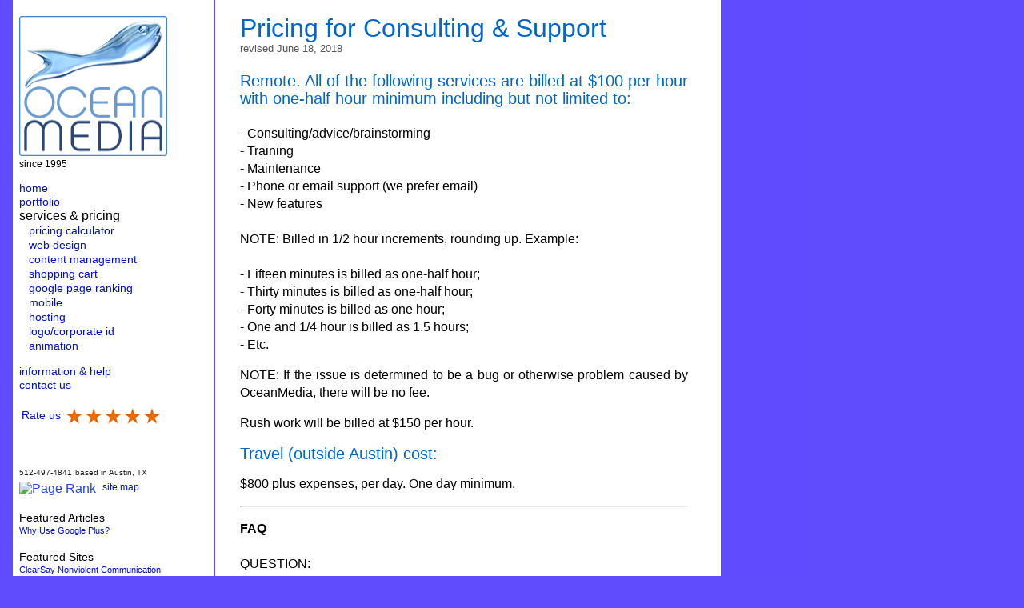

--- FILE ---
content_type: text/html
request_url: https://bleeped.net/pricing_for_support.asp
body_size: 7153
content:

<html xmlns='https://www.w3.org/1999/xhtml' xmlns:fb='https://ogp.me/ns/fb#'>
<head>
<link rel="shortcut icon" href="http://www.oceanmedia.net/favicon.ico">
<title>Pricing for Consulting & Support at OceanMedia.net</title>
<meta HTTP-EQUIV="Content-Type" CONTENT="text/html; charset=iso-8859-1">
<meta name="description" content="Austin Web Design since 1995. We design & build web sites, databases, Android mobile apps, logos, and animations. Website hosting and custom software. Try our content management system (CMS) HotKey. E-commerce. Support PayPal, Authorize.net, and First Dat">
<meta name="keywords" content="Austin web design, web content management, CMS, website hosting, SEO, animation, Flash, database, logo, e-commerce, shopping, ASP, hosting, brochure, WYSIWYG, Android, iPhone, PayPal">
<meta http-equiv="Pragma" content="no-cache">
<meta http-equiv="expires" content="0">
<meta name="geo.placename" content="2115 Rabb Rd, Austin, TX 78704, USA" />
<meta name="geo.position" content="30.251542;-97.778933" />
<meta name="geo.region" content="US-TX" />
<meta name="ICBM" content="30.251542, -97.778933" />
<meta property='og:image' content='http://www.oceanmedia.net/images/logo-oceanmedia-fish-02-185.jpg' />
<script type="text/javascript" src="https://apis.google.com/js/plusone.js"></script>
<link rel="stylesheet" href="/include/styles.css" type="text/css">
<style TYPE="text/css">
<!--
BODY	{
background-image: url('images/bkg_2012_all_purpleblue.jpg');
background-repeat:repeat-y;
}
-->
</style>
<script type="text/javascript">

var _gaq = _gaq || [];
_gaq.push(['_setAccount', 'UA-28708246-1']);
_gaq.push(['_trackPageview']);

( function() {
var ga = document.createElement('script'); ga.type = 'text/javascript'; ga.async = true;
ga.src = ('https:' == document.location.protocol ? 'https://ssl' : 'http://www') + '.google-analytics.com/ga.js';
var s = document.getElementsByTagName('script')[0]; s.parentNode.insertBefore(ga, s);
})();

</script>
<meta property='og:image' content='http://bleeped.net/images/bullet_sm.gif' />
<meta property='og:image' content='http://bleeped.net/images/bullet_sm.gif' />
<meta property='og:image' content='http://bleeped.net/images/bullet_sm.gif' />
<meta property='og:title' content='Export Site to HTML' />
<meta property='og:description' content='Austin Web Design since 1995. We design & build web sites, databases, Android mobile apps, logos, and animations. Website hosting and custom software. Try our content management system (CMS) HotKey. E-commerce. Support PayPal, Authorize.net, and First Dat' />
<meta property='twitter:card' content='summary_large_image' />
<meta property='twitter:site' content='scott' />
<meta property='twitter:creator' content='scott' />
<meta property='twitter:title' content='Export Site to HTML' />
<meta property='twitter:description' content='Austin Web Design since 1995. We design & build web sites, databases, Android mobile apps, logos, and animations. Website hosting and custom software. Try our content management system (CMS) HotKey. E-commerce. Support PayPal, Authorize.net, and First Dat' />
<meta property='fb:app_id' content='' />
<meta property='og:title' content='Help: Styles in HotKey' />
<meta property='og:description' content='Austin Web Design since 1995. We design & build web sites, databases, Android mobile apps, logos, and animations. Website hosting and custom software. Try our content management system (CMS) HotKey. E-commerce. Support PayPal, Authorize.net, and First Dat' />
<meta property='twitter:card' content='summary_large_image' />
<meta property='twitter:site' content='scott' />
<meta property='twitter:creator' content='scott' />
<meta property='twitter:title' content='Help: Styles in HotKey' />
<meta property='twitter:description' content='Austin Web Design since 1995. We design & build web sites, databases, Android mobile apps, logos, and animations. Website hosting and custom software. Try our content management system (CMS) HotKey. E-commerce. Support PayPal, Authorize.net, and First Dat' />
<meta property='fb:app_id' content='' />
<meta property='og:title' content='Pricing for Consulting & Support' />
<meta property='og:description' content='Austin Web Design since 1995. We design & build web sites, databases, Android mobile apps, logos, and animations. Website hosting and custom software. Try our content management system (CMS) HotKey. E-commerce. Support PayPal, Authorize.net, and First Dat' />
<meta property='twitter:card' content='summary_large_image' />
<meta property='twitter:site' content='scott' />
<meta property='twitter:creator' content='scott' />
<meta property='twitter:title' content='Pricing for Consulting & Support' />
<meta property='twitter:description' content='Austin Web Design since 1995. We design & build web sites, databases, Android mobile apps, logos, and animations. Website hosting and custom software. Try our content management system (CMS) HotKey. E-commerce. Support PayPal, Authorize.net, and First Dat' />
<meta property='fb:app_id' content='' />
</head>

<body bgcolor='#604bfd' leftmargin=0 topmargin=0 marginwidth=0 marginheight=0 rightmargin=0>
<a name='top_of_page'></a>
<table width="100%" border="0" cellpadding="0" cellspacing="0">
<!--tr><td><a href='home.asp'><img src="images/logo_oceanmedia.png" width="205" height="41" alt="web design, animation, and hosting at OceanMedia" title="web design, animation, and hosting at OceanMedia" style="margin-left:24px; margin-top:6px" border=0></a></td></tr-->
<tr>
<td align='left'>
	<img src='images/spacer.gif' border=0 width=900 height=15><br>

	<table align='left' width=600 border=0 cellpadding=0 cellspacing=0>
	<tr>
	

<script language="JavaScript">
<!--
function win_help(theURL,winame,fat,tall) {
  var newwin=window.open(theURL,winame,"width="+fat+",height="+tall+", status=no, scrollbars=yes, resizable=yes");
  newwin.focus();
}
// -->
</script><td valign=top>
	<table width=210 border=0 cellspacing=0 cellpadding=0>

	<tr>
	<td><img src='images/spacer.gif' border=0 width=24 height=5></td>
	<td><img src='images/spacer.gif' border=0 width=185 height=5></td>
	<td><img src='images/spacer.gif' border=0 width=1 height=5></td>
	</tr>

	<tr>
	<td></td>
	<td><a href='home.asp'><img src='images/logo-oceanmedia-fish-02-185.jpg' border=0 width=185 height=175 title='Design, Development, Animation, and SEO since 1995' alt='Design, Development, Animation, and SEO since 1995' border=0></a></td>
	<td></td>
	</tr>

	<tr>
	<td><img src='images/spacer.gif' border=0 width=24 height=3></td>
	<td></td>
	<td></td>
	</tr>

	<tr>
	<td></td>
	<td style='font-size:9pt;'>since 1995</td>
	<td></td>
	</tr>


	<tr>
	<td><img src='images/spacer.gif' border=0 width=24 height=15></td>
	<td></td>
	<td></td>
	</tr>

	<tr><td></td><td><a class=nav href='home.asp'>home</a></td><td></td></tr>
	<tr><td></td><td><a class=nav href='portfolio.asp'>portfolio</a><br></td><td></td></tr>

	<tr><td></td><td>services & pricing</td><td></td></tr>

	<tr><td></td><td>&nbsp;&nbsp;&nbsp;<a class=nav href='services_estimator_01.asp'>pricing calculator</a><br></td><td></td></tr>
	<tr><td></td><td>&nbsp;&nbsp;&nbsp;<a class=nav href='services_web.asp'>web design</a><br></td><td></td></tr>
	<tr><td></td><td>&nbsp;&nbsp;&nbsp;<a class=nav href='services_cm_01.asp'>content management</a><br></td><td></td></tr>
	<tr><td></td><td>&nbsp;&nbsp;&nbsp;<a class=nav href='services_cm_01.asp'>shopping cart</a><br></td><td></td></tr>
	<tr><td></td><td>&nbsp;&nbsp;&nbsp;<a class=nav href='seo-placement.asp'>google page ranking</a></td><td></td></tr>
	<tr><td></td><td>&nbsp;&nbsp;&nbsp;<a class=nav href='phone-apps.asp'>mobile</a><br></td><td></td></tr>
	<tr><td></td><td>&nbsp;&nbsp;&nbsp;<a class=nav href='services_hosting.asp'>hosting</a><br></td><td></td></tr>
	<tr><td></td><td>&nbsp;&nbsp;&nbsp;<a class=nav href='services_web.asp'>logo/corporate id</a><br></td><td></td></tr>
	<tr><td></td><td>&nbsp;&nbsp;&nbsp;<a class=nav href='animated_commercials.asp'>animation</a><br></td><td></td></tr>

	<tr><td></td><td><img src='images/spacer.gif' border=0 width=5 height=15></td><td></td></tr>

	<tr><td></td><td><a class=nav href='information.asp'>information & help</a><br></td><td></td></tr>
	<tr><td></td><td><a class=nav href='contact.asp'>contact us</a></td><td></td></tr>

	<tr><td></td><td><img src='images/spacer.gif' border=0 width=5 height=15></td><td></td></tr>
	
	<tr><td></td><td>
		<table>
		<tr>
		<td valign=middle><a class='nav' href="https://www.google.com/search?q=OceanMedia&ludocid=12056589753430741477&lrd=0x8644b529ef8b6fc7:0xa7519c808fda91e5,2,5" target='blank'>Rate us</a></td>
		<td valign=middle><a class='nav' href="https://www.google.com/search?q=OceanMedia&ludocid=12056589753430741477&lrd=0x8644b529ef8b6fc7:0xa7519c808fda91e5,2,5" target='blank'><img src='images/5-stars.jpg' style="margin-left:1px; vertical-align:middle;" title='Rate us' alt='Rate us'></a></td>
		</tr>
		</table>
	</td><td></td></tr>
	
	<tr><td></td><td><img src='/images/spacer.gif' border=0 width=185 height=15></td><td></td></tr>
	
	<tr><td></td><td>
		<table border=0 cellspacing=0 cellpadding=0>
		<tr><td><g:plusone size="small"></g:plusone></td></tr>

		<tr><td><img src='/images/spacer.gif' border=0 width=185 height=15></td></tr>
		
		<tr><td>
			<div id="fb-root"></div>
			<script>(function(d, s, id) {
  			var js, fjs = d.getElementsByTagName(s)[0];
  			if (d.getElementById(id)) {return;}
  			js = d.createElement(s); js.id = id;
  			js.src = "//connect.facebook.net/en_US/all.js#xfbml=1";
  			fjs.parentNode.insertBefore(js, fjs);
			}(document, 'script', 'facebook-jssdk'));</script>
			<div class="fb-like-box" data-href="http://www.facebook.com/pages/Ocean-Media/198283176911359" 
			data-width="174" data-show-faces="false" 
			data-stream="false" data-header="false"></div></td></tr>
		</table></td><td></td></tr>

	<tr><td></td><td><img src='/images/spacer.gif' border=0 width=185 height=15></td><td></td></tr>
	
	<tr><td></td><td><font size='-2' color='#222222'>512-497-4841</font>&nbsp;<font size='-2' color='#222222'>based in Austin, TX</font></td><td></td></tr>

	<tr><td></td><td><img src='images/spacer.gif' border=0 width=5 height=4></td><td></td></tr>
	<tr><td></td><td>
		<table border=0 cellspacing=0 cellpadding=0>
		<tr><td valign=bottom><a href="http://www.prchecker.info/" title="Page Rank" target="_blank">
<img src="http://pr.prchecker.info/getpr.php?codex=aHR0cDovL3d3dy5vY2Vhbm1lZGlhLm5ldA==&tag=1" alt="Page Rank" style="border:0;" /></a>&nbsp;&nbsp;</td>
		<td valign=top><a class=nav2 href='site_map_by_hotkey.asp'>site map</a></td></tr>
		</table></td>
	</tr>

	<tr><td></td><td><img src='images/spacer.gif' border=0 width=185 height=19></td></tr>
	<tr><td></td><td class=home>Featured Articles</td></tr>
	<tr><td></td><td><img src='images/spacer.gif' border=0 width=185 height=2></td></tr>
	<tr><td></td><td><a href='google_plus.asp' class='nav3'>Why Use Google Plus?</a></td></tr>
	
	<tr><td></td><td><img src='images/spacer.gif' border=0 width=185 height=19></td></tr>
	<tr><td></td><td class=home>Featured Sites</td></tr>
	<tr><td></td><td><img src='images/spacer.gif' border=0 width=185 height=2></td></tr>
	<tr><td></td><td><a href='https://www.ClearSay.net' class=nav3>ClearSay Nonviolent Communication</a></td></tr>
	<tr><td></td><td><a href='https://www.NutShell.town' class=nav3>Find and List Anything</a></td></tr>
	<tr><td></td><td><a href='http://www.AwningandSign.com' class=nav3>National Awning & Sign</a></td></tr>
	<tr><td></td><td><a href='http://www.AustinKungFu.com' class=nav3>Austin Kung Fu & Tai Chi</a></td></tr>
	<tr><td></td><td><a href='http://www.yourhelpingpaws.com' class=nav3>Your Helping Paws Pet Sitters</a></td></tr>
	<tr><td></td><td><a href='http://www.n2con.com/' class=nav3>Keeping Your IT Congenial</a></td></tr>
	<tr><td></td><td><a href='http://www.Aycockcrews.com' class=nav3>Aycock Crews House</a></td></tr>

	<tr><td></td><td><img src='images/spacer.gif' border=0 width=5 height=15></td><td></td></tr>
	<tr><td></td><td><a class="coinbase-button" data-code="e5c44e55d3e786a20460a6ac3ba119c4" data-button-style="buy_now_small" href="https://coinbase.com/checkouts/e5c44e55d3e786a20460a6ac3ba119c4">Pay With Bitcoin</a>
	<script src="https://coinbase.com/assets/button.js" type="text/javascript"></script></td></tr>

	</table>
	
	</td>

<!-- TIER 2 left margin -->
<td valign='top' height=0><img src='images/spacer.gif' style='width:90px;' height=0 alt=''></td>

<!-- TIER 2 center/content area -->
<td valign='top' align='left'>




<!-- TIER 3 -->
<table id='3' cellspacing=0 cellpadding=0 style='border:0; width:560px; BORDER-COLLAPSE: collapse'>
<tr>
<td align='center' colspan='1'>
<img src='images/spacer.gif' style='width:560px; height:2px; border:0;'>
</td>
</tr>

<tr>
<td align='left' colspan='1'>
<h1>Pricing for Consulting & Support</h1>
</td>
</tr>


<!-- === START GRID ROW === -->
<tr>

<!-- START NEW GRID COLUMN -->
<td valign=top align=left style='width:560px;'>
<div style='width:560px;'>
<table id='3b' cellspacing=0 cellpadding=0 style='border:0; width:560px;'>
<tr>
<td class='words' valign='top' style='border:0; width:560px;'>
<p><span class="small">revised June 18, 2018</span><br><br><span class="hugs_big">Remote. All of the following services are billed at $100 per hour with one-half hour minimum including&nbsp;but not limited to:</span><br><br>- Consulting/advice/brainstorming<br>- Training<br>- Maintenance<br>- Phone or email&nbsp;support (we prefer email)<br>- New features<br>&nbsp;<br>NOTE: Billed in 1/2 hour increments, rounding up. Example:<br><br>- Fifteen minutes&nbsp;is billed as&nbsp;one-half hour;<br>- Thirty minutes is billed as one-half hour;<br>- Forty minutes&nbsp;is billed as one hour;<br>- One and 1/4 hour&nbsp;is billed as 1.5 hours;<br>- Etc.</p><p>NOTE: If the issue is determined to be a bug or otherwise problem caused by OceanMedia, there will be&nbsp;no fee.</p><p>Rush work will be billed at $150 per hour.</p><p><span class="hugs_big">Travel (outside Austin) cost:</span></p><p>$800 plus expenses, per day. One day minimum.&nbsp;</p><hr><p><span style="font-weight: bold;">FAQ</span><br><br>QUESTION:<br><br>Why do I need to pay you $50 for 15 minutes of work? It doesn't seem fair!<br><br>SHORT ANSWER:<br><br>You get what you pay for. Those of you who have run a business where time is a commodity will hopefully understand. <br><br>LONG ANSWER: <br><br>First, we want to be clear that if you email us to schedule a project that is in a time frame that works for both of us then you pay our typical hourly rate with a&nbsp;30 minute minimum. You are only technically paying more [per minute]&nbsp;if you use less than an hour of our time and those are projects we try to do on the spot. Most of our clients appreciate this quick response.<br><br>At OceanMedia we are currently receiving an average of 10 mini-projects each day and half of them are "Need ASAP!" projects.<br>&nbsp;<br>If they were all as quick-to-do as 10-15 minutes, that means 10 projects&nbsp;x 15 minutes =&nbsp;150 minutes, which is&nbsp;almost&nbsp;3 hours! Please imagine yourself waking up and spending the first 3 hours of your day doing free work.</p><p>This also does not take into account the price paid by us, the workers, when our flow is interrupted by a request to do something else and the time it takes to put one project aside, pull up another, work on it, communicate with the client, etc. This all has an impact.</p><p>In the past: So many of these mini-projects seem too small to bill for. We want to be "nice/generous" and it is hard to ask someone to pay for 15 minutes of work but then giving away 6 hours every day was making a huge impact. So now we are getting into the habit of keeping a running list for each client.<br><br></p>
</td>
</tr>
<!-- table id=3b -->
</table>
</div>
</td>
</tr>


<!-- === END ROW === -->
<!-- table id=3 --></table>
<!-- ^^^ TIER 3 content area ^^^ -->
</td>

<!-- TIER 2 right margin -->
<td valign='top'><img src='images/spacer.gif' style='width:100px; height:0px;' alt=''></td>
</tr>

<tr><td colspan=4 align='left'>

</td>
	</tr>
	</table>
</td>
</tr>
</table>
<table width="900" border="0" cellpadding="0" cellspacing="0">
<tr><td colspan=7><img src="images/spacer.gif" height="14" width='900' alt=""></td></tr>		
<tr>
<td><img src='images/spacer.gif' border=0 width=273 height=4></td>
<td class=small>based in Austin, Texas</td>
<td><img src='images/spacer.gif' border=0 width=25 height=4></td>
<td align=center class=small><a class=small href="site_map_by_hotkey.asp">site map</a></td>
<td><img src='images/spacer.gif' border=0 width=25 height=4></td>
<td align=right class=small><a class=small href="contact.asp">Contact</a> us for a free estimate now.</td>
<td><img src='images/spacer.gif' border=0 width=37 height=4></td>
</tr>
</table>
</body>
</html>


--- FILE ---
content_type: text/html; charset=utf-8
request_url: https://accounts.google.com/o/oauth2/postmessageRelay?parent=https%3A%2F%2Fbleeped.net&jsh=m%3B%2F_%2Fscs%2Fabc-static%2F_%2Fjs%2Fk%3Dgapi.lb.en.2kN9-TZiXrM.O%2Fd%3D1%2Frs%3DAHpOoo_B4hu0FeWRuWHfxnZ3V0WubwN7Qw%2Fm%3D__features__
body_size: 159
content:
<!DOCTYPE html><html><head><title></title><meta http-equiv="content-type" content="text/html; charset=utf-8"><meta http-equiv="X-UA-Compatible" content="IE=edge"><meta name="viewport" content="width=device-width, initial-scale=1, minimum-scale=1, maximum-scale=1, user-scalable=0"><script src='https://ssl.gstatic.com/accounts/o/2580342461-postmessagerelay.js' nonce="q1SqdP2lhmfogAb8LezspQ"></script></head><body><script type="text/javascript" src="https://apis.google.com/js/rpc:shindig_random.js?onload=init" nonce="q1SqdP2lhmfogAb8LezspQ"></script></body></html>

--- FILE ---
content_type: text/css
request_url: https://bleeped.net/include/styles.css
body_size: 1390
content:
BODY	{
FONT-FAMILY: arial, verdana, helvetica;
font-size:16px;
color:#000000;
}

h1
{
font-family: 'Trebuchet MS', Tahoma, arial, verdana, helvetica;
font-size: 32px;
font-weight: normal;
color: #0066CC;
padding: 0px 0px 0px 0px;
margin: 0px 0px 0px 0px;
}

.big_bold
{
font-family: arial, verdana, helvetica;
font-size: 24px;
font-weight: normal;
color: #222222;
}

.hugs_big
{
font-family: arial, verdana, helvetica;
font-size: 20px;
font-weight: normal;
color: #0066cc;
}

.hugs_text
{
font-family: arial, verdana, helvetica;
font-size: 16px;
font-weight: normal;
color: #222222;
}

.home
{
font-family: arial, verdana, helvetica;
font-size: 14px;
font-weight: normal;
color: #000000;
}

.small
{
font-family: arial, verdana, helvetica;
font-size: 13px;
font-weight: normal;
color: #555555;
line-height: 14px;
}

.mediumus
{
font-family: arial, verdana, helvetica;
font-size: 20px;
font-weight: normal;
color: #222222;
}

.mediumus2
{
font-family: arial, verdana, helvetica;
font-size: 18px;
font-weight: normal;
color: #222222;
}

.mediumus3
{
font-family: arial, verdana, helvetica;
font-size: 18pt;
font-weight: normal;
color: #222222;
}

.mediumus3blue
{
font-family: arial, verdana, helvetica;
font-size: 22px;
font-weight: normal;
color: #2244aa;
}

A.mediumus:link	{
font-family:arial, verdana, helvetica;
font-size:20px;
font-weight:normal;
color:#2244ee;
text-decoration:none;
}

A.mediumus:visited {
font-family:arial, verdana, helvetica;
font-size:20px;
font-weight:normal;
color:#2244ee;
text-decoration:none;
}

A.mediumus:hover	{
font-family:arial, verdana, helvetica;
font-size:20px;
font-weight:normal;
color:#00aadd;
text-decoration:none;
}

A.mediumus2:link	{
font-family:arial, verdana, helvetica;
font-size:20pt;
font-weight:normal;
color:#2244ee;
text-decoration:none;
}

A.mediumus2:visited {
font-family:arial, verdana, helvetica;
font-size:20pt;
font-weight:normal;
color:#2244ee;
text-decoration:none;
}

A.mediumus2:hover	{
font-family:arial, verdana, helvetica;
font-size:20pt;
font-weight:normal;
color:#00aadd;
text-decoration:none;
}


A:link	{
font-family:arial, verdana, helvetica;
font-size:16px;
font-weight:normal;
color:#2244ee;
text-decoration:none;
}

A:visited {
font-family:arial, verdana, helvetica;
font-size:16px;
font-weight:normal;
color:#2244ee;
text-decoration:none;
}

A:hover	{
font-family:arial, verdana, helvetica;
font-size:16px;
font-weight:normal;
color:#00aadd;
text-decoration:none;
}

A.white:link	{
font-family:arial, verdana, helvetica;
font-size:16px;
font-weight:normal;
color:#eeeeee;
text-decoration:none;
}

A.white:visited {
font-family:arial, verdana, helvetica;
font-size:16px;
font-weight:normal;
color:#eeeeee;
text-decoration:none;
}

A.white:hover	{
font-family:arial, verdana, helvetica;
font-size:16px;
font-weight:normal;
color:#00aadd;
text-decoration:none;
}

A.nav:link {
font-family: arial, verdana, helvetica;
font-size: 14px;
font-weight: normal;
color: #0011cc;
text-decoration: none;
line-height: 17px;
}

A.nav:visited {
font-family: arial, verdana, helvetica;
font-size: 14px;
font-weight: normal;
color: #0011cc;
text-decoration: none;
line-height: 17px;
}

A.nav:hover	{
font-family: arial, verdana, helvetica;
font-size: 14px;
font-weight: normal;
color: #00aadd;
text-decoration: none;
line-height: 17px;
}

A.nav2:link {
font-family: arial, verdana, helvetica;
font-size: 12px;
font-weight: normal;
color: #0011cc;
text-decoration: none;
}

A.nav2:visited {
font-family: arial, verdana, helvetica;
font-size: 12px;
font-weight: normal;
color: #0011cc;
text-decoration: none;
}

A.nav2:hover	{
font-family: arial, verdana, helvetica;
font-size: 12px;
font-weight: normal;
color: #00aadd;
text-decoration: none;
}

A.nav3:link {
font-family: arial, verdana, helvetica;
font-size: 11px;
font-weight: normal;
color: #0011cc;
text-decoration: none;
}

A.nav3:visited {
font-family: arial, verdana, helvetica;
font-size: 11px;
font-weight: normal;
color: #0011cc;
text-decoration: none;
}

A.nav3:hover	{
font-family: arial, verdana, helvetica;
font-size: 11px;
font-weight: normal;
color: #00aadd;
text-decoration: none;
}

A.small:link	{
font-family: arial, verdana, helvetica;
font-size: 13px;
font-weight: normal;
color: #2244ee;
text-decoration: none;
}

A.small:visited {
font-family: arial, verdana, helvetica;
font-size: 13px;
font-weight: normal;
color: #2244ee;
text-decoration: none;
}

A.small:hover	{
font-family: arial, verdana, helvetica;
font-size: 13px;
font-weight: normal;
color: #00aadd;
text-decoration: none;
}

A.hid_small:link	{
font-family: arial, verdana, helvetica;
font-size: 9px;
font-weight: bold;
color: #eeeeee;
text-decoration: none;
}

A.hid_small:visited {
font-family: arial, verdana, helvetica;
font-size: 9px;
font-weight: bold;
color: #eeeeee;
text-decoration: none;
}

A.hid_small:hover	{
font-family: arial, verdana, helvetica;
font-size: 9px;
font-weight: bold;
color: #0000FF;
text-decoration: none;
}

A.prevnext:link	{
font-family: arial, verdana, helvetica;
font-size: 11px;
font-weight: bold;
color: #000099;
text-decoration: none;
}

A.prevnext:visited {
font-family: arial, verdana, helvetica;
font-size: 11px;
font-weight: bold;
color: #000099;
text-decoration: none;
}

A.prevnext:hover	{
font-family: arial, verdana, helvetica;
font-size: 11px;
font-weight: bold;
color: #0000FF;
text-decoration: none;
}

A.smalldark:link	{
font-family: arial, verdana, helvetica;
font-size: 10px;
font-weight: bold;
color: #000099;
text-decoration: none;
}

A.smalldark:visited {
font-family: arial, verdana, helvetica;
font-size: 10px;
font-weight: bold;
color: #000099;
text-decoration: none;
}

A.smalldark:hover	{
font-family: arial, verdana, helvetica;
font-size: 10px;
font-weight: bold;
color: #0000FF;
text-decoration: none;
}

font.med
	{
	font-family: arial, verdana, helvetica;
    	font-size: 12px;
	font-weight: normal;
	color: #000000;
	text-decoration: none;
	}

font.med_bold
	{
	font-family: arial, verdana, helvetica;
    	font-size: 12px;
	font-weight: bold;
	color: #000000;
	text-decoration: none;
	}

span.light
	{
	font-family: arial, verdana, helvetica;
    	font-size: 14px;
	font-weight: normal;
	color: #eeeeee;
	text-decoration: none;
	}


span.light_bold
	{
	font-family: arial, verdana, helvetica;
    	font-size: 14px;
	font-weight: bold;
	color: #eeeeee;
	text-decoration: none;
	}


td
	{
	font-family: arial, verdana, helvetica;
   	font-size: 16px;
	font-weight: normal;
	color: #000000;
	text-align:left;}

td.words
	{
	font-family: arial, verdana, helvetica;
   	font-size: 16px;
	font-weight: normal;
	color: #000000;
	line-height: 22px;
	text-align: justify;
	}

td.nav
	{
	font-family: arial, verdana, helvetica;
   	font-size: 12px;
	font-weight: normal;
	color: #000099;
	}

td.outline_light
	{
	font-family: arial, verdana, helvetica;
   	font-size: 13px;
	font-weight: normal;
	color: #111111;
	BORDER-RIGHT: #bbbbbb 1px solid; BORDER-TOP: #bbbbbb 1px solid; BORDER-LEFT: #bbbbbb 1px solid; BORDER-BOTTOM: #bbbbbb 1px solid;
	}


.caption
	{
	font-family: arial, verdana, helvetica;
    	font-size: 13px;
	font-weight: bold;
	color: #000000;
	}


.product
{
COLOR: #006666;
font-size: 13px;
font-family: arial, verdana, helvetica;
FONT-WEIGHT: bold;
}

.cart_text
{
COLOR: #006666;
font-size: 13px;
font-family: arial, verdana, helvetica;
FONT-WEIGHT: bold;
}

.cart_text
{
COLOR: #006666;
font-size: 13px;
font-family: arial, verdana, helvetica;
FONT-WEIGHT: bold;
}

.cart_text_desc
{
COLOR: #333333;
font-size: 13px;
font-family: arial, verdana, helvetica;
FONT-WEIGHT: bold;
}

.monospace
{
	font-family: Courier, monospace;
}

.form_bold
{
font-family: arial, verdana, helvetica;
font-size: 13px;
font-weight: bold;
color: #000000;
}

.form_normal
{
font-family: arial, verdana, helvetica;
font-size: 13px;
font-weight: normal;
color: #000000;
}

.form_red
{
font-family: arial, verdana, helvetica;
font-size: 13px;
font-weight: bold;
color: #dd0000;
}

.big_red
{
font-family: arial, verdana, helvetica;
font-size: 16px;
font-weight: bold;
color: #dd0000;
}

A.nav_hugs:link {
font-family: arial, verdana, helvetica;
font-size: 14px;
font-weight: bold;
color: #ff9900;
text-decoration: none;
}

A.nav_hugs:visited {
font-family: arial, verdana, helvetica;
font-size: 14px;
font-weight: bold;
color: #ff9900;
text-decoration: none;
}

A.nav_hugs:hover	{
font-family: arial, verdana, helvetica;
font-size: 14px;
font-weight: bold;
color: #00aa00;
text-decoration: none;
}
